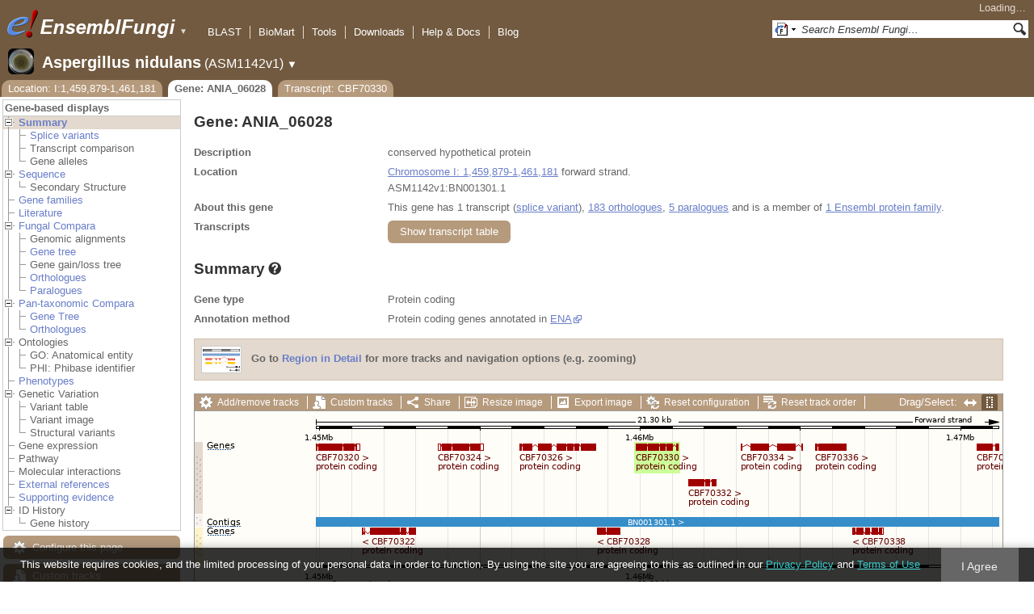

--- FILE ---
content_type: text/html; charset=utf-8
request_url: http://fungi.ensembl.org/Aspergillus_nidulans/Component/Gene/Summary/gene_summary?g=ANIA_06028;r=I:1459879-1461181;t=CBF70330;db=core;time=1769218284273.273
body_size: 642
content:
<div class="js_panel" id="GeneSummary"><input type="hidden" class="panel_type" value="Content" /><div class="twocol"><div class="row"><div class="lhs">Gene type</div><div class="rhs"><p>Protein coding</p></div></div><div class="row"><div class="lhs">Annotation method</div><div class="rhs"><p>Protein coding genes annotated in <a href="http://www.ebi.ac.uk/ena/">ENA</a></p></div></div></div>
<script type="application/ld+json">
{"@type":"Gene","taxonomicRange":{"name":"Aspergillus nidulans FGSC A4","@type":"Taxon","codeCategory":{"url":"http://purl.bioontology.org/ontology/NCBITAXON/227321","@type":"CategoryCode","inCodeSet":{"@type":"CategoryCodeSet","name":"NCBI taxon"},"sameAs":"http://purl.uniprot.org/taxonomy/227321","codeValue":"227321"},"alternateName":"Aspergillus nidulans"},"description":"conserved hypothetical protein","isPartOfBioChemEntity":{"@type":"BioChemEntity","name":"Chromosome I"},"isPartOf":{"@id":"https://fungi.ensembl.org/Aspergillus_nidulans/Info/Index#gene-set","@type":"Dataset","name":"Ensembl Fungi Aspergillus nidulans Gene Set"},"name":"ANIA_06028","identifier":"ANIA_06028","http://purl.org/dc/terms/conformsTo":{"@id":"https://bioschemas.org/profiles/Gene/1.0-RELEASE/","@type":"CreativeWork"},"@context":"http://bioschemas.org"}
</script></div>

--- FILE ---
content_type: text/html; charset=utf-8
request_url: http://fungi.ensembl.org/Aspergillus_nidulans/Component/Gene/Summary/transcripts?g=ANIA_06028;r=I:1459879-1461181;t=CBF70330;db=core;time=1769218284288.288
body_size: 3049
content:
<div class="js_panel" id="TranscriptsImage">
      <div class="image_container" style="width:1000px">
        
      <div class="image_toolbar top print_hide"><a href="/Aspergillus_nidulans/Config/Gene/TranscriptsImage?db=core;g=ANIA_06028;r=I:1459879-1461181;t=CBF70330" class="config modal_link force" title="Configure this image" rel="modal_config_transcriptsimage">Add/remove tracks</a><a href="/Aspergillus_nidulans/UserData/ManageData?db=core;g=ANIA_06028;r=I:1459879-1461181;t=CBF70330" class="data modal_link" title="Custom tracks" rel="modal_user_data">Custom tracks</a><a href="/Aspergillus_nidulans/Share/Gene/Summary/transcripts?create=1;share_type=image;time=1769218285" class="share popup" title="Share this image" rel="">Share</a><a href="/Aspergillus_nidulans/Gene/Summary?db=core;g=ANIA_06028;r=I:1459879-1461181;t=CBF70330" class="resize popup" title="Resize this image" rel="">Resize image</a><a href="/Aspergillus_nidulans/ImageExport/ImageFormats?component=TranscriptsImage;data_action=Summary;data_type=Gene;db=core;g=ANIA_06028;r=I:1459879-1461181;strain=0;t=CBF70330" class="export modal_link iexport" title="Export this image" rel="">Export image</a><a href="/Aspergillus_nidulans/Ajax/config_reset" class="config-reset _reset" title="Reset configuration" rel="">Reset configuration</a><a href="/Aspergillus_nidulans/Ajax/order_reset" class="order-reset _reset" title="Reset track order" rel="">Reset track order</a></div>
       <div class="toggle image_resize_menu">
          <div class="header">Resize image to:</div>
          <div><a href="/Aspergillus_nidulans/Gene/Summary?db=core;g=ANIA_06028;r=I:1459879-1461181;t=CBF70330" class="image_resize"><div>Best Fit</div></a></div><div ><a href="/Aspergillus_nidulans/Gene/Summary?db=core;g=ANIA_06028;r=I:1459879-1461181;t=CBF70330" class="image_resize"><div >700 px</div></a></div><div ><a href="/Aspergillus_nidulans/Gene/Summary?db=core;g=ANIA_06028;r=I:1459879-1461181;t=CBF70330" class="image_resize"><div >800 px</div></a></div><div ><a href="/Aspergillus_nidulans/Gene/Summary?db=core;g=ANIA_06028;r=I:1459879-1461181;t=CBF70330" class="image_resize"><div >900 px</div></a></div><div ><a href="/Aspergillus_nidulans/Gene/Summary?db=core;g=ANIA_06028;r=I:1459879-1461181;t=CBF70330" class="image_resize"><div class="current">1000 px</div></a></div><div ><a href="/Aspergillus_nidulans/Gene/Summary?db=core;g=ANIA_06028;r=I:1459879-1461181;t=CBF70330" class="image_resize"><div >1100 px</div></a></div><div ><a href="/Aspergillus_nidulans/Gene/Summary?db=core;g=ANIA_06028;r=I:1459879-1461181;t=CBF70330" class="image_resize"><div >1200 px</div></a></div><div ><a href="/Aspergillus_nidulans/Gene/Summary?db=core;g=ANIA_06028;r=I:1459879-1461181;t=CBF70330" class="image_resize"><div >1300 px</div></a></div>    
       </div>    
    
      <div class="drag_select" style="margin:0px;">
        <img src="/img-tmp/temporary/2026_01_24/NFaCBbJBYcXScDReWEAADDDF.png" alt="" style="width: 1000px; height: 308px;  display: block" class="imagemap" />
        
    <div class="json_ json_imagemap" style="display: none">
      [[&quot;rect&quot;,[768,40,807,49],{&quot;title&quot;:&quot;Transcript: CBF70336; Gene: ANIA_06025; Location: I:1465479-1466428&quot;,&quot;klass&quot;:[&quot;group&quot;],&quot;href&quot;:&quot;/Aspergillus_nidulans/ZMenu/Transcript/Summary?calling_sp=Aspergillus_nidulans;config=gene_summary;db=core;g=ANIA_06025;r=I:1459879-1461181;real_r=I:1459879-1461181;t=CBF70336;track=transcript_core_ensembl&quot;}],[&quot;rect&quot;,[768,48,929,62],{&quot;href&quot;:&quot;/Aspergillus_nidulans/ZMenu/Transcript/Summary?calling_sp=Aspergillus_nidulans;config=gene_summary;db=core;g=ANIA_06025;r=I:1459879-1461181;real_r=I:1459879-1461181;t=CBF70336;track=transcript_core_ensembl&quot;,&quot;title&quot;:&quot;Transcript: CBF70336; Gene: ANIA_06025; Location: I:1465479-1466428&quot;}],[&quot;rect&quot;,[150,40,205,49],{&quot;href&quot;:&quot;/Aspergillus_nidulans/ZMenu/Transcript/Summary?calling_sp=Aspergillus_nidulans;config=gene_summary;db=core;g=ANIA_06033;r=I:1459879-1461181;real_r=I:1459879-1461181;t=CBF70320;track=transcript_core_ensembl&quot;,&quot;title&quot;:&quot;Transcript: CBF70320; Gene: ANIA_06033; Location: I:1449404-1451261&quot;,&quot;klass&quot;:[&quot;group&quot;]}],[&quot;rect&quot;,[150,48,311,62],{&quot;href&quot;:&quot;/Aspergillus_nidulans/ZMenu/Transcript/Summary?calling_sp=Aspergillus_nidulans;config=gene_summary;db=core;g=ANIA_06033;r=I:1459879-1461181;real_r=I:1459879-1461181;t=CBF70320;track=transcript_core_ensembl&quot;,&quot;title&quot;:&quot;Transcript: CBF70320; Gene: ANIA_06033; Location: I:1449404-1451261&quot;}],[&quot;rect&quot;,[676,40,753,49],{&quot;href&quot;:&quot;/Aspergillus_nidulans/ZMenu/Transcript/Summary?calling_sp=Aspergillus_nidulans;config=gene_summary;db=core;g=ANIA_06026;r=I:1459879-1461181;real_r=I:1459879-1461181;t=CBF70334;track=transcript_core_ensembl&quot;,&quot;title&quot;:&quot;Transcript: CBF70334; Gene: ANIA_06026; Location: I:1463155-1465064&quot;,&quot;klass&quot;:[&quot;group&quot;]}],[&quot;rect&quot;,[676,48,837,62],{&quot;href&quot;:&quot;/Aspergillus_nidulans/ZMenu/Transcript/Summary?calling_sp=Aspergillus_nidulans;config=gene_summary;db=core;g=ANIA_06026;r=I:1459879-1461181;real_r=I:1459879-1461181;t=CBF70334;track=transcript_core_ensembl&quot;,&quot;title&quot;:&quot;Transcript: CBF70334; Gene: ANIA_06026; Location: I:1463155-1465064&quot;}],[&quot;rect&quot;,[546,40,599,49],{&quot;href&quot;:&quot;/Aspergillus_nidulans/ZMenu/Transcript/Summary?calling_sp=Aspergillus_nidulans;config=gene_summary;db=core;g=ANIA_06028;r=I:1459879-1461181;real_r=I:1459879-1461181;t=CBF70330;track=transcript_core_ensembl&quot;,&quot;klass&quot;:[&quot;group&quot;],&quot;title&quot;:&quot;Transcript: CBF70330; Gene: ANIA_06028; Location: I:1459879-1461181&quot;}],[&quot;rect&quot;,[546,48,707,62],{&quot;title&quot;:&quot;Transcript: CBF70330; Gene: ANIA_06028; Location: I:1459879-1461181&quot;,&quot;href&quot;:&quot;/Aspergillus_nidulans/ZMenu/Transcript/Summary?calling_sp=Aspergillus_nidulans;config=gene_summary;db=core;g=ANIA_06028;r=I:1459879-1461181;real_r=I:1459879-1461181;t=CBF70330;track=transcript_core_ensembl&quot;}],[&quot;rect&quot;,[301,40,358,49],{&quot;klass&quot;:[&quot;group&quot;],&quot;title&quot;:&quot;Transcript: CBF70324; Gene: ANIA_06031; Location: I:1453709-1455108&quot;,&quot;href&quot;:&quot;/Aspergillus_nidulans/ZMenu/Transcript/Summary?calling_sp=Aspergillus_nidulans;config=gene_summary;db=core;g=ANIA_06031;r=I:1459879-1461181;real_r=I:1459879-1461181;t=CBF70324;track=transcript_core_ensembl&quot;}],[&quot;rect&quot;,[301,48,462,62],{&quot;title&quot;:&quot;Transcript: CBF70324; Gene: ANIA_06031; Location: I:1453709-1455108&quot;,&quot;href&quot;:&quot;/Aspergillus_nidulans/ZMenu/Transcript/Summary?calling_sp=Aspergillus_nidulans;config=gene_summary;db=core;g=ANIA_06031;r=I:1459879-1461181;real_r=I:1459879-1461181;t=CBF70324;track=transcript_core_ensembl&quot;}],[&quot;rect&quot;,[402,40,497,49],{&quot;title&quot;:&quot;Transcript: CBF70326; Gene: ANIA_06030; Location: I:1456236-1458601&quot;,&quot;klass&quot;:[&quot;group&quot;],&quot;href&quot;:&quot;/Aspergillus_nidulans/ZMenu/Transcript/Summary?calling_sp=Aspergillus_nidulans;config=gene_summary;db=core;g=ANIA_06030;r=I:1459879-1461181;real_r=I:1459879-1461181;t=CBF70326;track=transcript_core_ensembl&quot;}],[&quot;rect&quot;,[402,48,563,62],{&quot;title&quot;:&quot;Transcript: CBF70326; Gene: ANIA_06030; Location: I:1456236-1458601&quot;,&quot;href&quot;:&quot;/Aspergillus_nidulans/ZMenu/Transcript/Summary?calling_sp=Aspergillus_nidulans;config=gene_summary;db=core;g=ANIA_06030;r=I:1459879-1461181;real_r=I:1459879-1461181;t=CBF70326;track=transcript_core_ensembl&quot;}],[&quot;rect&quot;,[968,40,996,49],{&quot;href&quot;:&quot;/Aspergillus_nidulans/ZMenu/Transcript/Summary?calling_sp=Aspergillus_nidulans;config=gene_summary;db=core;g=ANIA_06023;r=I:1459879-1461181;real_r=I:1459879-1461181;t=CBF70340;track=transcript_core_ensembl&quot;,&quot;klass&quot;:[&quot;group&quot;],&quot;title&quot;:&quot;Transcript: CBF70340; Gene: ANIA_06023; Location: I:1470520-1472554&quot;}],[&quot;rect&quot;,[968,48,1129,62],{&quot;title&quot;:&quot;Transcript: CBF70340; Gene: ANIA_06023; Location: I:1470520-1472554&quot;,&quot;href&quot;:&quot;/Aspergillus_nidulans/ZMenu/Transcript/Summary?calling_sp=Aspergillus_nidulans;config=gene_summary;db=core;g=ANIA_06023;r=I:1459879-1461181;real_r=I:1459879-1461181;t=CBF70340;track=transcript_core_ensembl&quot;}],[&quot;rect&quot;,[611,40,646,93],{&quot;title&quot;:&quot;Transcript: CBF70332; Gene: ANIA_06027; Location: I:1461510-1462364&quot;,&quot;klass&quot;:[&quot;group&quot;],&quot;href&quot;:&quot;/Aspergillus_nidulans/ZMenu/Transcript/Summary?calling_sp=Aspergillus_nidulans;config=gene_summary;db=core;g=ANIA_06027;r=I:1459879-1461181;real_r=I:1459879-1461181;t=CBF70332;track=transcript_core_ensembl&quot;}],[&quot;rect&quot;,[611,92,772,106],{&quot;title&quot;:&quot;Transcript: CBF70332; Gene: ANIA_06027; Location: I:1461510-1462364&quot;,&quot;href&quot;:&quot;/Aspergillus_nidulans/ZMenu/Transcript/Summary?calling_sp=Aspergillus_nidulans;config=gene_summary;db=core;g=ANIA_06027;r=I:1459879-1461181;real_r=I:1459879-1461181;t=CBF70332;track=transcript_core_ensembl&quot;}],[&quot;rect&quot;,[15,38,46,47],{&quot;alt&quot;:&quot;Aspergillus nidulans (Aspergillus nidulans FGSC A4)&quot;,&quot;klass&quot;:[&quot;label&quot;,&quot;DbaBtPpW&quot;]}],[&quot;rect&quot;,[150,131,996,143],{&quot;title&quot;:&quot;BN001301.1&quot;,&quot;href&quot;:&quot;/Aspergillus_nidulans/ZMenu/Location/Contig?config=gene_summary;db=core;g=ANIA_06028;r=I:1449879-1471181;region=BN001301.1;t=CBF70330;track=contig&quot;}],[&quot;rect&quot;,[15,128,58,142],{&quot;klass&quot;:[&quot;label&quot;,&quot;hzxppk5f&quot;],&quot;alt&quot;:&quot;Aspergillus nidulans (Aspergillus nidulans FGSC A4)&quot;}],[&quot;rect&quot;,[498,144,527,153],{&quot;title&quot;:&quot;Transcript: CBF70328; Gene: ANIA_06029; Location: I:1458657-1459374&quot;,&quot;klass&quot;:[&quot;group&quot;],&quot;href&quot;:&quot;/Aspergillus_nidulans/ZMenu/Transcript/Summary?calling_sp=Aspergillus_nidulans;config=gene_summary;db=core;g=ANIA_06029;r=I:1459879-1461181;real_r=I:1459879-1461181;t=CBF70328;track=transcript_core_ensembl&quot;}],[&quot;rect&quot;,[498,152,659,166],{&quot;title&quot;:&quot;Transcript: CBF70328; Gene: ANIA_06029; Location: I:1458657-1459374&quot;,&quot;href&quot;:&quot;/Aspergillus_nidulans/ZMenu/Transcript/Summary?calling_sp=Aspergillus_nidulans;config=gene_summary;db=core;g=ANIA_06029;r=I:1459879-1461181;real_r=I:1459879-1461181;t=CBF70328;track=transcript_core_ensembl&quot;}],[&quot;rect&quot;,[814,144,853,153],{&quot;title&quot;:&quot;Transcript: CBF70338; Gene: ANIA_06024; Location: I:1466622-1467592&quot;,&quot;klass&quot;:[&quot;group&quot;],&quot;href&quot;:&quot;/Aspergillus_nidulans/ZMenu/Transcript/Summary?calling_sp=Aspergillus_nidulans;config=gene_summary;db=core;g=ANIA_06024;r=I:1459879-1461181;real_r=I:1459879-1461181;t=CBF70338;track=transcript_core_ensembl&quot;}],[&quot;rect&quot;,[814,152,975,166],{&quot;title&quot;:&quot;Transcript: CBF70338; Gene: ANIA_06024; Location: I:1466622-1467592&quot;,&quot;href&quot;:&quot;/Aspergillus_nidulans/ZMenu/Transcript/Summary?calling_sp=Aspergillus_nidulans;config=gene_summary;db=core;g=ANIA_06024;r=I:1459879-1461181;real_r=I:1459879-1461181;t=CBF70338;track=transcript_core_ensembl&quot;}],[&quot;rect&quot;,[207,144,274,153],{&quot;href&quot;:&quot;/Aspergillus_nidulans/ZMenu/Transcript/Summary?calling_sp=Aspergillus_nidulans;config=gene_summary;db=core;g=ANIA_06032;r=I:1459879-1461181;real_r=I:1459879-1461181;t=CBF70322;track=transcript_core_ensembl&quot;,&quot;klass&quot;:[&quot;group&quot;],&quot;title&quot;:&quot;Transcript: CBF70322; Gene: ANIA_06032; Location: I:1451329-1452993&quot;}],[&quot;rect&quot;,[207,152,368,166],{&quot;title&quot;:&quot;Transcript: CBF70322; Gene: ANIA_06032; Location: I:1451329-1452993&quot;,&quot;href&quot;:&quot;/Aspergillus_nidulans/ZMenu/Transcript/Summary?calling_sp=Aspergillus_nidulans;config=gene_summary;db=core;g=ANIA_06032;r=I:1459879-1461181;real_r=I:1459879-1461181;t=CBF70322;track=transcript_core_ensembl&quot;}],[&quot;rect&quot;,[15,144,46,153],{&quot;alt&quot;:&quot;Aspergillus nidulans (Aspergillus nidulans FGSC A4)&quot;,&quot;klass&quot;:[&quot;label&quot;,&quot;L50SNKHe&quot;]}],[&quot;rect&quot;,[15,241,82,255],{&quot;alt&quot;:&quot;Aspergillus nidulans (Aspergillus nidulans FGSC A4)&quot;,&quot;klass&quot;:[&quot;label&quot;,&quot;rb6W8x3B&quot;]}],[&quot;rect&quot;,[150,5,996,222],{&quot;alt&quot;:&quot;Click and drag to select a region&quot;,&quot;klass&quot;:[&quot;drag&quot;],&quot;href&quot;:&quot;#drag|1|1|Aspergillus_nidulans|I|1449879|1471181|1&quot;}]]
    </div>
  <input type="hidden" class="panel_type" value="ImageMap" />
        <div class="boundaries_wrapper" style="top:38px"><ul class="Aspergillus_nidulans boundaries"><li class="transcript_core_ensembl f  " style="height:90px;background:url(/img-tmp/temporary/2026_01_24/NFaCBbJBYcXScDReWEAADDDF.png) 0 -38px">
        <div class="handle" style="height:89px" title="Forward strand"><p></p></div>
      </li><li class="contig   " style="height:16px;background:url(/img-tmp/temporary/2026_01_24/NFaCBbJBYcXScDReWEAADDDF.png) 0 -128px">
        <div class="handle" style="height:15px"><p></p></div>
      </li><li class="transcript_core_ensembl r  " style="height:46px;background:url(/img-tmp/temporary/2026_01_24/NFaCBbJBYcXScDReWEAADDDF.png) 0 -144px">
        <div class="handle" style="height:45px" title="Reverse strand"><p></p></div>
      </li></ul></div>
        
      <div class="hover_label floating_popup L50SNKHe transcript_core_ensembl r ">
        <p class="header _hl_pin"><span class="hl-pin"></span><span class="_track_menu_header">Genes</span><span class="_hl_extend hl-extend"></span></p>
        <div class="hl-buttons"><div class="_hl_icon hl-icon hl-icon-info active"></div><div class="_hl_icon hl-icon hl-icon-setting"></div><div class="_hl_icon hl-icon hl-icon-link"></div><div class="_hl_icon hl-icon"><a href="/Aspergillus_nidulans/Config/Gene/TranscriptsImage?db=core;g=ANIA_06028;r=I:1459879-1461181;submit=1;t=CBF70330;updated=0;transcript_core_ensembl=favourite_" class="config favourite " rel="transcriptsimage"></a></div><div class="_hl_icon hl-icon"><a href="/Aspergillus_nidulans/Config/Gene/TranscriptsImage?db=core;g=ANIA_06028;r=I:1459879-1461181;submit=1;t=CBF70330;transcript_core_ensembl=off" class="config closetrack" rel="transcriptsimage"></a></div><div class="_hl_icon hl-icon"><a class="config hl-icon-highlight " href="/Aspergillus_nidulans/Config/Gene/TranscriptsImage?db=core;g=ANIA_06028;r=I:1459879-1461181;submit=1;t=CBF70330;updated=0;transcript_core_ensembl=highlight_" rel="transcriptsimage" data-highlight-track="transcript_core_ensembl.r"></a></div></div>
        <div class="hl-content"><div class="_hl_tab hl-tab active"><p>Protein coding genes annotated in <a href="http://www.ebi.ac.uk/ena/">ENA</a></p></div><div class="_hl_tab hl-tab config"><p>Change track style:</p><ul><li class="off"><a href="/Aspergillus_nidulans/Config/Gene/TranscriptsImage?db=core;g=ANIA_06028;r=I:1459879-1461181;submit=1;t=CBF70330;transcript_core_ensembl=off" class="config" rel="transcriptsimage"><img src="/i/render/off.gif" alt="Off" title="Off" /> Off</a></li><li class="gene_nolabel"><a href="/Aspergillus_nidulans/Config/Gene/TranscriptsImage?db=core;g=ANIA_06028;r=I:1459879-1461181;submit=1;t=CBF70330;transcript_core_ensembl=gene_nolabel" class="config" rel="transcriptsimage"><img src="/i/render/gene_nolabel.gif" alt="No exon structure without labels" title="No exon structure without labels" /> No exon structure without labels</a></li><li class="gene_label"><a href="/Aspergillus_nidulans/Config/Gene/TranscriptsImage?db=core;g=ANIA_06028;r=I:1459879-1461181;submit=1;t=CBF70330;transcript_core_ensembl=gene_label" class="config" rel="transcriptsimage"><img src="/i/render/gene_label.gif" alt="No exon structure with labels" title="No exon structure with labels" /> No exon structure with labels</a></li><li class="transcript_nolabel"><a href="/Aspergillus_nidulans/Config/Gene/TranscriptsImage?db=core;g=ANIA_06028;r=I:1459879-1461181;submit=1;t=CBF70330;transcript_core_ensembl=transcript_nolabel" class="config" rel="transcriptsimage"><img src="/i/render/transcript_nolabel.gif" alt="Expanded without labels" title="Expanded without labels" /> Expanded without labels</a></li><li class="current transcript_label"><a href="/Aspergillus_nidulans/Config/Gene/TranscriptsImage?db=core;g=ANIA_06028;r=I:1459879-1461181;submit=1;t=CBF70330;transcript_core_ensembl=transcript_label" class="config" rel="transcriptsimage"><img src="/i/render/transcript_label.gif" alt="Expanded with labels" title="Expanded with labels" /><img src="/i/tick.png" class="tick" alt="Selected" title="Selected" /> Expanded with labels</a></li><li class="collapsed_nolabel"><a href="/Aspergillus_nidulans/Config/Gene/TranscriptsImage?db=core;g=ANIA_06028;r=I:1459879-1461181;submit=1;t=CBF70330;transcript_core_ensembl=collapsed_nolabel" class="config" rel="transcriptsimage"><img src="/i/render/collapsed_nolabel.gif" alt="Collapsed without labels" title="Collapsed without labels" /> Collapsed without labels</a></li><li class="collapsed_label"><a href="/Aspergillus_nidulans/Config/Gene/TranscriptsImage?db=core;g=ANIA_06028;r=I:1459879-1461181;submit=1;t=CBF70330;transcript_core_ensembl=collapsed_label" class="config" rel="transcriptsimage"><img src="/i/render/collapsed_label.gif" alt="Collapsed with labels" title="Collapsed with labels" /> Collapsed with labels</a></li><li class="transcript_label_coding"><a href="/Aspergillus_nidulans/Config/Gene/TranscriptsImage?db=core;g=ANIA_06028;r=I:1459879-1461181;submit=1;t=CBF70330;transcript_core_ensembl=transcript_label_coding" class="config" rel="transcriptsimage"><img src="/i/render/transcript_label_coding.gif" alt="Coding transcripts only (in coding genes)" title="Coding transcripts only (in coding genes)" /> Coding transcripts only (in coding genes)</a></li></ul></div><div class="_hl_tab hl-tab"><p>URL to turn this track on</p><p><input class="_copy_url" type="text" value="//fungi.ensembl.org/Aspergillus_nidulans/Gene/Summary?db=core;g=ANIA_06028;r=I:1459879-1461181;t=CBF70330;gene_summary=transcript_core_ensembl=transcript_label" /></p><p>Copy the above url to force this track to be turned on</p></div><div class="_hl_tab hl-tab"><p>Click on the star to add/remove this track from your favourites</p></div><div class="_hl_tab hl-tab"><p>Click on the cross to turn the track off</p></div><div class="_hl_tab hl-tab"><p>Click to highlight/unhighlight this track</p></div></div>
        <div class="spinner"></div>
        <span class="close"></span>
      </div>
      <div class="hover_label floating_popup DbaBtPpW transcript_core_ensembl f ">
        <p class="header _hl_pin"><span class="hl-pin"></span><span class="_track_menu_header">Genes</span><span class="_hl_extend hl-extend"></span></p>
        <div class="hl-buttons"><div class="_hl_icon hl-icon hl-icon-info active"></div><div class="_hl_icon hl-icon hl-icon-setting"></div><div class="_hl_icon hl-icon hl-icon-link"></div><div class="_hl_icon hl-icon"><a href="/Aspergillus_nidulans/Config/Gene/TranscriptsImage?db=core;g=ANIA_06028;r=I:1459879-1461181;submit=1;t=CBF70330;updated=0;transcript_core_ensembl=favourite_" class="config favourite " rel="transcriptsimage"></a></div><div class="_hl_icon hl-icon"><a href="/Aspergillus_nidulans/Config/Gene/TranscriptsImage?db=core;g=ANIA_06028;r=I:1459879-1461181;submit=1;t=CBF70330;transcript_core_ensembl=off" class="config closetrack" rel="transcriptsimage"></a></div><div class="_hl_icon hl-icon"><a class="config hl-icon-highlight " href="/Aspergillus_nidulans/Config/Gene/TranscriptsImage?db=core;g=ANIA_06028;r=I:1459879-1461181;submit=1;t=CBF70330;updated=0;transcript_core_ensembl=highlight_" rel="transcriptsimage" data-highlight-track="transcript_core_ensembl.f"></a></div></div>
        <div class="hl-content"><div class="_hl_tab hl-tab active"><p>Protein coding genes annotated in <a href="http://www.ebi.ac.uk/ena/">ENA</a></p></div><div class="_hl_tab hl-tab config"><p>Change track style:</p><ul><li class="off"><a href="/Aspergillus_nidulans/Config/Gene/TranscriptsImage?db=core;g=ANIA_06028;r=I:1459879-1461181;submit=1;t=CBF70330;transcript_core_ensembl=off" class="config" rel="transcriptsimage"><img src="/i/render/off.gif" alt="Off" title="Off" /> Off</a></li><li class="gene_nolabel"><a href="/Aspergillus_nidulans/Config/Gene/TranscriptsImage?db=core;g=ANIA_06028;r=I:1459879-1461181;submit=1;t=CBF70330;transcript_core_ensembl=gene_nolabel" class="config" rel="transcriptsimage"><img src="/i/render/gene_nolabel.gif" alt="No exon structure without labels" title="No exon structure without labels" /> No exon structure without labels</a></li><li class="gene_label"><a href="/Aspergillus_nidulans/Config/Gene/TranscriptsImage?db=core;g=ANIA_06028;r=I:1459879-1461181;submit=1;t=CBF70330;transcript_core_ensembl=gene_label" class="config" rel="transcriptsimage"><img src="/i/render/gene_label.gif" alt="No exon structure with labels" title="No exon structure with labels" /> No exon structure with labels</a></li><li class="transcript_nolabel"><a href="/Aspergillus_nidulans/Config/Gene/TranscriptsImage?db=core;g=ANIA_06028;r=I:1459879-1461181;submit=1;t=CBF70330;transcript_core_ensembl=transcript_nolabel" class="config" rel="transcriptsimage"><img src="/i/render/transcript_nolabel.gif" alt="Expanded without labels" title="Expanded without labels" /> Expanded without labels</a></li><li class="current transcript_label"><a href="/Aspergillus_nidulans/Config/Gene/TranscriptsImage?db=core;g=ANIA_06028;r=I:1459879-1461181;submit=1;t=CBF70330;transcript_core_ensembl=transcript_label" class="config" rel="transcriptsimage"><img src="/i/render/transcript_label.gif" alt="Expanded with labels" title="Expanded with labels" /><img src="/i/tick.png" class="tick" alt="Selected" title="Selected" /> Expanded with labels</a></li><li class="collapsed_nolabel"><a href="/Aspergillus_nidulans/Config/Gene/TranscriptsImage?db=core;g=ANIA_06028;r=I:1459879-1461181;submit=1;t=CBF70330;transcript_core_ensembl=collapsed_nolabel" class="config" rel="transcriptsimage"><img src="/i/render/collapsed_nolabel.gif" alt="Collapsed without labels" title="Collapsed without labels" /> Collapsed without labels</a></li><li class="collapsed_label"><a href="/Aspergillus_nidulans/Config/Gene/TranscriptsImage?db=core;g=ANIA_06028;r=I:1459879-1461181;submit=1;t=CBF70330;transcript_core_ensembl=collapsed_label" class="config" rel="transcriptsimage"><img src="/i/render/collapsed_label.gif" alt="Collapsed with labels" title="Collapsed with labels" /> Collapsed with labels</a></li><li class="transcript_label_coding"><a href="/Aspergillus_nidulans/Config/Gene/TranscriptsImage?db=core;g=ANIA_06028;r=I:1459879-1461181;submit=1;t=CBF70330;transcript_core_ensembl=transcript_label_coding" class="config" rel="transcriptsimage"><img src="/i/render/transcript_label_coding.gif" alt="Coding transcripts only (in coding genes)" title="Coding transcripts only (in coding genes)" /> Coding transcripts only (in coding genes)</a></li></ul></div><div class="_hl_tab hl-tab"><p>URL to turn this track on</p><p><input class="_copy_url" type="text" value="//fungi.ensembl.org/Aspergillus_nidulans/Gene/Summary?db=core;g=ANIA_06028;r=I:1459879-1461181;t=CBF70330;gene_summary=transcript_core_ensembl=transcript_label" /></p><p>Copy the above url to force this track to be turned on</p></div><div class="_hl_tab hl-tab"><p>Click on the star to add/remove this track from your favourites</p></div><div class="_hl_tab hl-tab"><p>Click on the cross to turn the track off</p></div><div class="_hl_tab hl-tab"><p>Click to highlight/unhighlight this track</p></div></div>
        <div class="spinner"></div>
        <span class="close"></span>
      </div>
      <div class="hover_label floating_popup hzxppk5f contig  ">
        <p class="header _hl_pin"><span class="hl-pin"></span><span class="_track_menu_header">Contigs</span><span class="_hl_extend hl-extend"></span></p>
        <div class="hl-buttons"><div class="_hl_icon hl-icon hl-icon-link"></div><div class="_hl_icon hl-icon"><a href="/Aspergillus_nidulans/Config/Gene/TranscriptsImage?db=core;g=ANIA_06028;r=I:1459879-1461181;submit=1;t=CBF70330;updated=0;contig=favourite_" class="config favourite " rel="transcriptsimage"></a></div><div class="_hl_icon hl-icon"><a href="/Aspergillus_nidulans/Config/Gene/TranscriptsImage?db=core;g=ANIA_06028;r=I:1459879-1461181;submit=1;t=CBF70330;contig=off" class="config closetrack" rel="transcriptsimage"></a></div><div class="_hl_icon hl-icon"><a class="config hl-icon-highlight " href="/Aspergillus_nidulans/Config/Gene/TranscriptsImage?db=core;g=ANIA_06028;r=I:1459879-1461181;submit=1;t=CBF70330;updated=0;contig=highlight_" rel="transcriptsimage" data-highlight-track="contig"></a></div></div>
        <div class="hl-content"><div class="_hl_tab hl-tab"><p>URL to turn this track on</p><p><input class="_copy_url" type="text" value="//fungi.ensembl.org/Aspergillus_nidulans/Gene/Summary?db=core;g=ANIA_06028;r=I:1459879-1461181;t=CBF70330;gene_summary=contig=normal" /></p><p>Copy the above url to force this track to be turned on</p></div><div class="_hl_tab hl-tab"><p>Click on the star to add/remove this track from your favourites</p></div><div class="_hl_tab hl-tab"><p>Click on the cross to turn the track off</p></div><div class="_hl_tab hl-tab"><p>Click to highlight/unhighlight this track</p></div></div>
        <div class="spinner"></div>
        <span class="close"></span>
      </div>
      </div>
      
        
      </div>
        
    <input type="hidden" class="view_config" value="Gene::TranscriptsImage" /><input type="hidden" class="image_config" value="gene_summary" /><span class="hidden drop_upload"></span><div style="width:1000px" class="info"><h3>Configuring the display</h3><div class="message-pad"><p>Tip: use the "<strong>Configure this page</strong>" link on the left to show additional data in this region.</p></div></div></div>